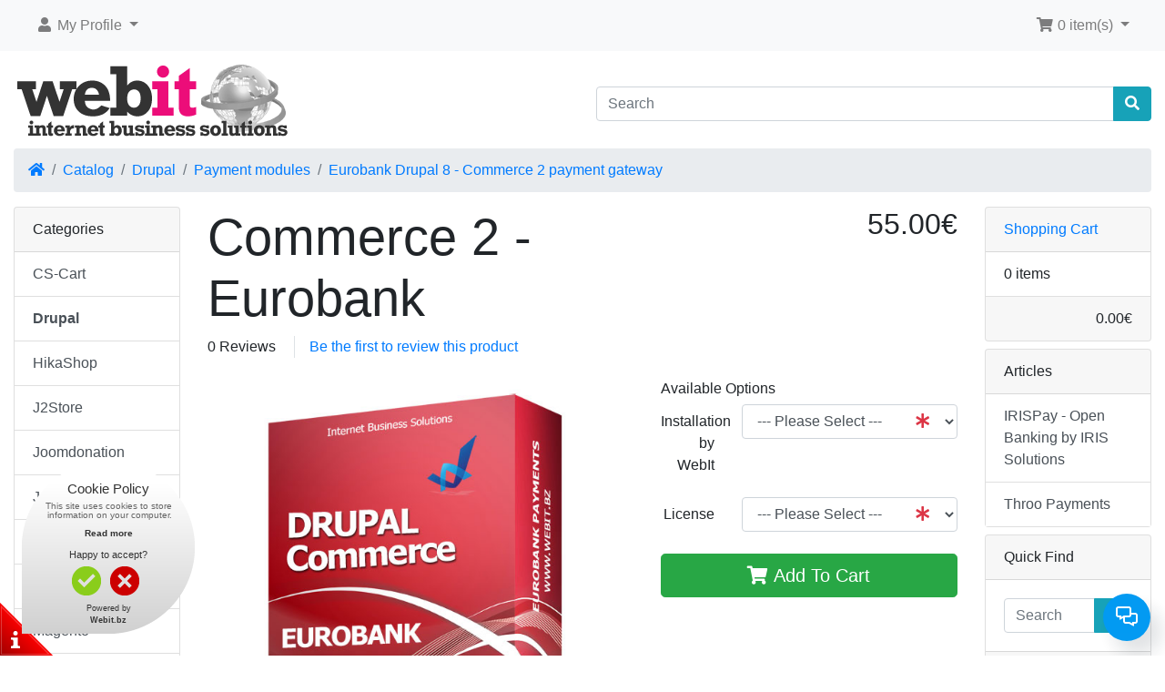

--- FILE ---
content_type: text/html; charset=UTF-8
request_url: https://www.webit.bz/commerce-eurobank-p-443.html
body_size: 6651
content:
<!DOCTYPE html>
<html>
<head>

<!-- Google Tag Manager -->
<script>(function(w,d,s,l,i){w[l]=w[l]||[];w[l].push({'gtm.start':
new Date().getTime(),event:'gtm.js'});var f=d.getElementsByTagName(s)[0],
j=d.createElement(s),dl=l!='dataLayer'?'&l='+l:'';j.async=true;j.src=
'https://www.googletagmanager.com/gtm.js?id='+i+dl;f.parentNode.insertBefore(j,f);
})(window,document,'script','dataLayer','GTM-P3ZX9SVB');</script>
<!-- End Google Tag Manager -->

<meta charset="utf-8">
<meta http-equiv="X-UA-Compatible" content="IE=edge">
<meta name="viewport" content="width=device-width, initial-scale=1, shrink-to-fit=no">
<title>Eurobank Drupal 8 - Commerce 2 payment gateway | Webit.bz</title>
<base href="https://www.webit.bz/">

<script async src="https://www.googletagmanager.com/gtag/js?id=G-69WD6ZZ1LY"></script>
	<script>
	  window.dataLayer = window.dataLayer || [];
	  function gtag(){dataLayer.push(arguments);}
	  gtag('js', new Date());
	  gtag('config', 'G-69WD6ZZ1LY');
	</script><link rel="stylesheet" href="https://cdnjs.cloudflare.com/ajax/libs/twitter-bootstrap/4.6.0/css/bootstrap.min.css" integrity="sha512-P5MgMn1jBN01asBgU0z60Qk4QxiXo86+wlFahKrsQf37c9cro517WzVSPPV1tDKzhku2iJ2FVgL67wG03SGnNA==" crossorigin="anonymous" />
<link rel="stylesheet" href="https://cdnjs.cloudflare.com/ajax/libs/font-awesome/5.15.1/css/all.min.css" integrity="sha512-+4zCK9k+qNFUR5X+cKL9EIR+ZOhtIloNl9GIKS57V1MyNsYpYcUrUeQc9vNfzsWfV28IaLL3i96P9sdNyeRssA==" crossorigin="anonymous" />
<!-- stylesheets hooked -->
<style>* {min-height: 0.01px;}.form-control-feedback { position: absolute; width: auto; top: 7px; right: 45px; margin-top: 0; }@media (max-width: 575.98px) {.display-1 {font-size: 3rem;font-weight: 300;line-height: 1.0;}.display-2 {font-size: 2.75rem;font-weight: 300;line-height: 1.0;}.display-3 {font-size: 2.25rem;font-weight: 300;line-height: 1.0;}.display-4 {font-size: 1.75rem;font-weight: 300;line-height: 1.0;}h4 {font-size: 1rem;}}</style>
<link href="templates/default/static/user.css" rel="stylesheet">
<meta name="description" content="This Eurobank Drupal 8 - Commerce 2 payment gateway is designed for making credit card and IRIS payments through Eurobank (Greece)." />
</head>
<body>

<!-- Google Tag Manager (noscript) -->
<noscript><iframe src="https://www.googletagmanager.com/ns.html?id=GTM-P3ZX9SVB"
height="0" width="0" style="display:none;visibility:hidden"></iframe></noscript>
<!-- End Google Tag Manager (noscript) -->
 
  <nav class="navbar bg-light navbar-light floating navbar-expand-sm cm-navbar">
  <div class="container-fluid">
    <div class="navbar-header">
<button type="button" class="navbar-toggler nb-hamburger-button" data-toggle="collapse" data-target="#collapseCoreNav" aria-controls="collapseCoreNav" aria-expanded="false" aria-label="Toggle Navigation">
  <span class="navbar-toggler-icon"></span></button>

</div>
    <div class="collapse navbar-collapse" id="collapseCoreNav">
      <ul class="navbar-nav mr-auto">
<li class="nav-item dropdown nb-account">
  <a class="nav-link dropdown-toggle" href="#" id="navDropdownAccount" role="button" data-toggle="dropdown" aria-haspopup="true" aria-expanded="false">
    <i title="My Profile" class="fas fa-user fa-fw"></i><span class="d-inline d-sm-none d-md-inline"> My Profile</span> <span class="caret"></span>  </a>
  <div class="dropdown-menu" aria-labelledby="navDropdownAccount">
    <a class="dropdown-item" href="https://www.webit.bz/login.php?ceid=ddd54698bce38b252a4801bca466482d"><i class="fas fa-sign-in-alt fa-fw"></i> Log In</a>
<a class="dropdown-item" href="https://www.webit.bz/create_account.php?ceid=ddd54698bce38b252a4801bca466482d"><i class="fas fa-fw fa-pencil-alt"></i> Register</a>
    <div class="dropdown-divider"></div>
    <a class="dropdown-item" href="https://www.webit.bz/account.php?ceid=ddd54698bce38b252a4801bca466482d">My Profile</a>
<a class="dropdown-item" href="https://www.webit.bz/account_history.php?ceid=ddd54698bce38b252a4801bca466482d">My Orders</a>
<a class="dropdown-item" href="https://www.webit.bz/address_book.php?ceid=ddd54698bce38b252a4801bca466482d">My Address Book</a>
<a class="dropdown-item" href="https://www.webit.bz/account_password.php?ceid=ddd54698bce38b252a4801bca466482d">My Password</a>
  </div>
</li>

</ul>
<ul class="navbar-nav ml-auto">
<li class="nav-item dropdown nb-shopping-cart">
  <a class="nav-link dropdown-toggle" href="#" id="navDropdownCart" role="button" data-toggle="dropdown" aria-haspopup="true" aria-expanded="false">
    <i title="Shopping Cart" class="fas fa-shopping-cart fa-fw"></i><span class="d-inline d-sm-none d-md-inline"> <span class="cart-count">0</span> item(s)</span> <span class="caret"></span>  </a>

  <div class="dropdown-menu dropdown-menu-right" aria-labelledby="navDropdownCart">
    <a class="dropdown-item" href="https://www.webit.bz/shopping_cart.php?ceid=ddd54698bce38b252a4801bca466482d"><span class="cart-count">0</span> item(s), <span class="cart-value">0.00€</span></a>  </div>
</li>

</ul>
    </div>
  </div>
</nav>


  <div id="bodyWrapper" class="container-fluid pt-2">

    <!-- noJs hooked -->
<noscript>
  <div class="alert alert-danger text-center"><p><strong>JavaScript seems to be disabled in your browser.</strong></p>
<p>You must have JavaScript enabled in your browser to utilize the functionality of this website.<br>
<a class="alert-link" href="https://www.enable-javascript.com/" target="_blank" rel="noreferrer">Click here for instructions on enabling javascript in your browser</a>.</p></div>
  <div class="w-100"></div>
</noscript>
<div class="row">
  <div class="col-sm-6 cm-header-logo">
  <a href="https://www.webit.bz/index.php?ceid=ddd54698bce38b252a4801bca466482d"><img src="images/store_logo.png" alt="Webit.bz" title="Webit.bz" width="315" height="99" class="img-fluid" /></a></div>



<div class="col-sm-6 cm-header-search align-self-center">
  <form name="quick_find" action="https://www.webit.bz/advanced_search_result.php" method="get"><input type="hidden" name="ceid" value="ddd54698bce38b252a4801bca466482d" />    <div class="input-group">
      <input type="search" name="keywords" required aria-required="true" autocomplete="off" aria-label="Search" placeholder="Search" class="form-control" />      <div class="input-group-append">
        <button type="submit" class="btn btn-info"><i class="fas fa-search"></i></button>
      </div>
    </div>
  </form>
</div>


<div class="col-sm-12 cm-header-breadcrumb">
  <nav aria-label="breadcrumb">
    <ol class="breadcrumb">
      <li class="breadcrumb-item"><a href="https://www.webit.bz"><i class="fas fa-home"></i><span class="sr-only"> Home</span></a></li><li class="breadcrumb-item"><a href="https://www.webit.bz/index.php?ceid=ddd54698bce38b252a4801bca466482d">Catalog</a></li><li class="breadcrumb-item"><a href="https://www.webit.bz/drupal-c-13.html?ceid=ddd54698bce38b252a4801bca466482d">Drupal</a></li><li class="breadcrumb-item"><a href="https://www.webit.bz/drupal-payment-modules-c-13_14.html?ceid=ddd54698bce38b252a4801bca466482d">Payment modules</a></li><li class="breadcrumb-item"><a href="https://www.webit.bz/commerce-eurobank-p-443.html?ceid=ddd54698bce38b252a4801bca466482d">Eurobank Drupal 8 - Commerce 2 payment gateway</a></li>
    </ol>
  </nav>
</div>

</div>

<div class="body-sans-header">


    <div class="row">
      <div id="bodyContent" class="col order-1 order-md-6">

        

<form name="cart_quantity" action="https://www.webit.bz/commerce-eurobank-p-443.html?action=add_product&amp;ceid=ddd54698bce38b252a4801bca466482d" method="post" role="form">

  <div class="row is-product">
    <div class="col-sm-9 cm-pi-name">
  <h1 class="display-4">Commerce 2 - Eurobank</h1>
</div>


<div class="col-sm-3 cm-pi-price">
  <h2 class="display-5 text-left text-sm-right"><span class="productPrice">55.00€</span></h2>
</div>


<div class="col-sm-12 cm-pi-review-stars">
  <ul class="list-inline">
    <li class="list-inline-item 0">0 Reviews</li>    <li class="list-inline-item border-left ml-2 pl-3"><a href="https://www.webit.bz/ext/modules/content/reviews/write.php?products_id=443&amp;ceid=ddd54698bce38b252a4801bca466482d">Be the first to review this product</a></li>
  </ul>
</div>


<div class="col-sm-12 cm-pi-modular">
  <div class="row">
    <div class="col-sm-7"><div class="row"><div class="col-sm-12 pi-gallery">
  <a href="#lightbox" class="lb" data-toggle="modal" data-slide="0"><img src="images/p303-14049802072496.jpg" alt="Commerce 2 - Eurobank" title="Commerce 2 - Eurobank" width="600" height="600" class="img-fluid" /></a></div>


<div class="col-sm-12 pi-img-disclaimer">
  <div class="alert alert-light mt-2">
      </div>
</div>

</div></div>
<div class="col-sm-5"><div class="row"><div class="col-sm-12 pi-options-attributes mt-2">
  <h6>Available Options</h6>

  <div class="form-group row">
  <label for="input_2" class="col-form-label col-sm-3 text-left text-sm-right">Installation by WebIt</label>
  <div class="col-sm-9">
<select name="id[2]" required="required" aria-required="true" id="input_2" class="form-control"><option value="" selected="selected">--- Please Select ---</option><option value="2">No</option><option value="3">Yes (+53.55€)</option></select>
<span class="form-control-feedback text-danger"><i class="fas fa-asterisk"></i></span>  </div>
</div>
<div class="form-group row">
  <label for="input_3" class="col-form-label col-sm-3 text-left text-sm-right">License</label>
  <div class="col-sm-9">
<select name="id[3]" required="required" aria-required="true" id="input_3" class="form-control"><option value="" selected="selected">--- Please Select ---</option><option value="4">1 domain</option><option value="5">2 domains (+35.70€)</option><option value="6">3 domains (+53.55€)</option><option value="7">4 domains (+77.35€)</option><option value="8">5 domains (+89.25€)</option><option value="9">Unlimited (+148.75€)</option></select>
<span class="form-control-feedback text-danger"><i class="fas fa-asterisk"></i></span>  </div>
</div>
</div>


<div class="col-sm-12 pi-buy-button mt-2">
    	<script type="application/ld+json">
    {
      "@context": "https://schema.org",
      "@type": "Product",
	  "brand": "webit.bz",
	  "name": "Commerce 2 - Eurobank",
	  "category": ["Drupal","Payment modules"],
      "description": "This Drupal 8 - Commerce 2 payment module is designed for making credit card and IRIS payments through Eurobank (Greece). This payment gateway uses the redirect method where the user is redirected to the processing site (Eurobank ) to make the actual payment. After payment verification, Eurobank notifies the merchant&#039;s e-commerce site and returns the customer back to it. This process is transparent for the customer. The merchant can then connect to his Eurobank backoffice to administer his payments.Licensed per domain, write the domain name(s) on payment page.You will receive the module by e-mail after your payment.Compatible with Drupal 8 &amp;ndash; Commerce 2The package includes installation instructions.Eurobank VPOS (Cardlink) - Not compatible with ProxyPayServer requirements: ionCube loaderPlugin version: 2.0.2Last plugin update: 26-12-2023 Installation Instructions:-If applies, uninstall previous installed Modirumeb / Eurobank payment module (admin/extend)-Install the new module (Modules - Install new module - Upload a module - select commerce_modirumeb_gateway-8.x-2.0)-Enable the Commerce Modirumeb module (admin/extend/install)-Enable and configure the Eurobank payment module (commerce/configuration/payment/payment gateways)-Add a required phone number field (machine name field_phone) to the customer profile configuration (admin/config/people/profile-types/manage/customer/fields).",
	  "sku": "comm2modirumeb",
      "image": "https://www.webit.bz/images/p303-14049802072496.jpg",
	  "url": "https://www.webit.bz/commerce-eurobank-p-443.html",
      "offers": {
        "@type": "Offer",
        "availability": "https://schema.org/InStock",
		"url": "https://www.webit.bz/commerce-eurobank-p-443.html",
        "price": "46.22",
        "priceCurrency": "EUR"
      }
    }
    </script>
  <button  type="submit" data-has-attributes="1" data-in-stock="0" data-product-id="443" class="btn btn-success btn-block btn-lg btn-product-info btn-buy"> <span class="fas fa-shopping-cart" aria-hidden="true"></span> Add To Cart</button><input type="hidden" name="products_id" value="443" /></div>

</div></div>
  </div>
</div>


<div class="col-sm-12 cm-pi-description">
  <div class="description">
    <p>This Drupal 8 - Commerce 2 payment module is designed for making credit card and IRIS payments through Eurobank (Greece).</p>
<p>This payment gateway uses the redirect method where the user is redirected to the processing site (Eurobank ) to make the actual payment.</p>
<p>After payment verification, Eurobank notifies the merchant's e-commerce site and returns the customer back to it. This process is transparent for the customer. The merchant can then connect to his Eurobank backoffice to administer his payments.<br /><br />Licensed per domain, write the domain name(s) on payment page.<br />You will receive the module by e-mail after your payment.</p><br /><p>Compatible with Drupal 8 &ndash; Commerce 2<br />The package includes installation instructions.<br />Eurobank VPOS (Cardlink) - Not compatible with ProxyPay<br />Server requirements: <a href="http://www.webit.bz/-i-25.html" target="_blank" rel="noopener">ionCube</a> loader<br /><br />Plugin version: 2.0.2<br />Last plugin update: 26-12-2023</p>
<p><u>Installation Instructions:</u><br />-If applies, uninstall previous installed Modirumeb / Eurobank payment module (admin/extend)<br />-Install the new module (Modules - Install new module - Upload a module - select commerce_modirumeb_gateway-8.x-2.0)<br />-Enable the Commerce Modirumeb module (admin/extend/install)<br />-Enable and configure the Eurobank payment module (commerce/configuration/payment/payment gateways)<br />-Add a required phone number field (machine name field_phone) to the customer profile configuration (admin/config/people/profile-types/manage/customer/fields).</p>  </div>
</div>

  </div>

</form>


      
      </div> <!-- bodyContent //-->


      <div id="columnLeft" class="col-md-2 order-6 order-md-1">
        <div class="card mb-2 bm-categories">
  <div class="card-header">
    Categories  </div>
  <div class="list-group list-group-flush">
    <a class="list-group-item list-group-item-action" href="https://www.webit.bz/cart-c-33.html?ceid=ddd54698bce38b252a4801bca466482d">CS-Cart</a><a class="list-group-item list-group-item-action" href="https://www.webit.bz/drupal-c-13.html?ceid=ddd54698bce38b252a4801bca466482d"><strong>Drupal</strong></a><a class="list-group-item list-group-item-action" href="https://www.webit.bz/hikashop-c-38.html?ceid=ddd54698bce38b252a4801bca466482d">HikaShop</a><a class="list-group-item list-group-item-action" href="https://www.webit.bz/j2store-c-98.html?ceid=ddd54698bce38b252a4801bca466482d">J2Store</a><a class="list-group-item list-group-item-action" href="https://www.webit.bz/joomdonation-c-102.html?ceid=ddd54698bce38b252a4801bca466482d">Joomdonation</a><a class="list-group-item list-group-item-action" href="https://www.webit.bz/joomla%21-c-41.html?ceid=ddd54698bce38b252a4801bca466482d">Joomla!</a><a class="list-group-item list-group-item-action" href="https://www.webit.bz/joomshopping-c-88.html?ceid=ddd54698bce38b252a4801bca466482d">JoomShopping</a><a class="list-group-item list-group-item-action" href="https://www.webit.bz/k2store-c-100.html?ceid=ddd54698bce38b252a4801bca466482d">K2Store</a><a class="list-group-item list-group-item-action" href="https://www.webit.bz/magento-c-1.html?ceid=ddd54698bce38b252a4801bca466482d">Magento</a><a class="list-group-item list-group-item-action" href="https://www.webit.bz/moodle-c-43.html?ceid=ddd54698bce38b252a4801bca466482d">Moodle</a><a class="list-group-item list-group-item-action" href="https://www.webit.bz/opencart-c-19.html?ceid=ddd54698bce38b252a4801bca466482d">OpenCart</a><a class="list-group-item list-group-item-action" href="https://www.webit.bz/oscommerce-c-4.html?ceid=ddd54698bce38b252a4801bca466482d">osCommerce</a><a class="list-group-item list-group-item-action" href="https://www.webit.bz/phoca-cart-c-109.html?ceid=ddd54698bce38b252a4801bca466482d">Phoca Cart</a><a class="list-group-item list-group-item-action" href="https://www.webit.bz/phoenix-c-113.html?ceid=ddd54698bce38b252a4801bca466482d">Phoenix</a><a class="list-group-item list-group-item-action" href="https://www.webit.bz/prestashop-c-7.html?ceid=ddd54698bce38b252a4801bca466482d">PrestaShop</a><a class="list-group-item list-group-item-action" href="https://www.webit.bz/tomatocart-c-10.html?ceid=ddd54698bce38b252a4801bca466482d">TomatoCart</a><a class="list-group-item list-group-item-action" href="https://www.webit.bz/virtuemart-c-31.html?ceid=ddd54698bce38b252a4801bca466482d">VirtueMart</a><a class="list-group-item list-group-item-action" href="https://www.webit.bz/whmcs-c-93.html?ceid=ddd54698bce38b252a4801bca466482d">WHMCS</a><a class="list-group-item list-group-item-action" href="https://www.webit.bz/wordpress-c-23.html?ceid=ddd54698bce38b252a4801bca466482d">WordPress</a><a class="list-group-item list-group-item-action" href="https://www.webit.bz/zencart-c-17.html?ceid=ddd54698bce38b252a4801bca466482d">ZenCart</a><a class="list-group-item list-group-item-action" href="https://www.webit.bz/other-modules-c-22.html?ceid=ddd54698bce38b252a4801bca466482d">Other modules</a>  </div>
</div>

<div class="card mb-2 bm-information">
  <div class="card-header">Information</div>
  <div class="list-group list-group-flush">
    <a class="list-group-item list-group-item-action" href="https://www.webit.bz/cookie.php?ceid=ddd54698bce38b252a4801bca466482d">Cookie Policy</a>
<a class="list-group-item list-group-item-action" href="https://www.webit.bz/cancellations.php?ceid=ddd54698bce38b252a4801bca466482d">Cancellations &amp; Returns</a>
<a class="list-group-item list-group-item-action" href="https://www.webit.bz/payment.php?ceid=ddd54698bce38b252a4801bca466482d">Payment Options</a>
<a class="list-group-item list-group-item-action" href="https://www.webit.bz/privacy.php?ceid=ddd54698bce38b252a4801bca466482d">Privacy Notice</a>
<a class="list-group-item list-group-item-action" href="https://www.webit.bz/shipping.php?ceid=ddd54698bce38b252a4801bca466482d">Delivery Options</a>
<a class="list-group-item list-group-item-action" href="https://www.webit.bz/conditions.php?ceid=ddd54698bce38b252a4801bca466482d">Terms &amp; Conditions</a>
<a class="list-group-item list-group-item-action" href="https://www.webit.bz/security.php?ceid=ddd54698bce38b252a4801bca466482d">Transaction Security</a>
<a class="list-group-item list-group-item-action" href="https://www.webit.bz/tools.php?ceid=ddd54698bce38b252a4801bca466482d">Tools</a>
<a class="list-group-item list-group-item-action" href="https://www.webit.bz/contact_us.php?ceid=ddd54698bce38b252a4801bca466482d">Contact Us</a>
  </div>
</div>

      </div>


      <div id="columnRight" class="col-md-2 order-last">
        <div class="card mb-2 bm-shopping-cart">
  <div class="card-header"><a href="https://www.webit.bz/shopping_cart.php?ceid=ddd54698bce38b252a4801bca466482d">Shopping Cart</a></div>
  <div class="list-group list-group-flush box-cart-list">
    <span class="list-group-item">0 items</span>  </div>
  <div class="card-footer text-right">
    <span class="cart-value">0.00€</span>  </div>
</div>


<div class="card mb-2 bm-information">
  <div class="card-header">Articles</div>
  <div class="list-group list-group-flush">
    <div class="list-group list-group-flush"><a class="list-group-item list-group-item-action" href="https://www.webit.bz/iris-open-banking-solutions-i-11.html?ceid=ddd54698bce38b252a4801bca466482d">IRISPay - Open Banking by IRIS Solutions</a><a class="list-group-item list-group-item-action" href="https://www.webit.bz/throo-payments-i-12.html?ceid=ddd54698bce38b252a4801bca466482d">Throo Payments</a></div>  </div>
</div>


<div class="card mb-2 bm-search">
  <div class="card-header">
    Quick Find  </div>
  <div class="card-body text-center">
    <form name="quick_find" action="https://www.webit.bz/advanced_search_result.php" method="get"><div class="input-group"><input type="search" name="keywords" required aria-required="true" autocomplete="off" placeholder="Search" class="form-control" /><div class="input-group-append"><button type="submit" class="btn btn-info btn-search"><i class="fas fa-search"></i></button></div></div><input type="hidden" name="search_in_description" value="0" /><input type="hidden" name="ceid" value="ddd54698bce38b252a4801bca466482d" /></form><script type='text/javascript'>
	(function(w, d, s, u) {
		w.id = 1; w.lang = ''; w.cName = ''; w.cEmail = ''; w.cMessage = ''; w.lcjUrl = u;
		var h = d.getElementsByTagName(s)[0], j = d.createElement(s);
		j.async = true; j.src = 'https://www.webit.bz/cuca/js/jaklcpchat.js';
		h.parentNode.insertBefore(j, h);
	})(window, document, 'script', 'https://www.webit.bz/cuca/');
</script>
<div id='jaklcp-chat-container'></div>  </div>
  <div class="card-footer">
    Use keywords to find the product you are looking for.<br><a href="https://www.webit.bz/advanced_search.php?ceid=ddd54698bce38b252a4801bca466482d"><strong>Advanced Search</strong></a>  </div>
</div>

      </div>


    </div> <!-- row -->

    
  </div> <!-- bodyWrapper //-->

  
</div>

<!--cookies-->    
<link rel="stylesheet" type="text/css" href="cookie.css"/>
<script type="text/javascript" src="ext/jquery/support-opt-in.js"></script>
<script type="text/javascript" src="ext/jquery/require-opt-in.js" read_more="https://www.webit.bz/cookie.php"></script> 
<!--
cookies.css - images/cookies - header.php - htaccess - js/support-opt-in.js - js/require-opt-in.js
end cookies--> 

<footer class="pt-2">
  <div class="bg-light m-0 pt-2 pb-2">
    <div class="container-fluid">
      <div class="footer">
        <div class="row">
                  </div>
      </div>
    </div>
  </div>
  <div class="bg-dark text-white pt-3">
    <div class="container-fluid">
      <div class="footer-extra">
        <div class="row">
          <div class="col-sm-6 text-center text-sm-left cm-footer-extra-copyright">
  Copyright &copy; 2026 <a class="text-light" href="https://www.webit.bz/index.php?ceid=ddd54698bce38b252a4801bca466482d">Webit.bz</a> - Designed & Developed by WebIt Internet Business Solutions</p></div>
    

<div class="col-sm-6 text-center text-sm-right cm-footer-extra-icons">
  <p><i class="fab fa-cc-paypal fa-lg"></i> <i class="fab fa-cc-visa fa-lg"></i> <i class="fab fa-cc-mastercard fa-lg"></i> <i class="fab fa-cc-amex fa-lg"></i> </p>
</div>

        </div>
      </div>
    </div>
  </div>
</footer>

<script src="https://cdnjs.cloudflare.com/ajax/libs/jquery/3.5.1/jquery.min.js" integrity="sha256-9/aliU8dGd2tb6OSsuzixeV4y/faTqgFtohetphbbj0=" crossorigin="anonymous"></script>
<script src="https://cdnjs.cloudflare.com/ajax/libs/popper.js/1.16.0/umd/popper.min.js" integrity="sha384-Q6E9RHvbIyZFJoft+2mJbHaEWldlvI9IOYy5n3zV9zzTtmI3UksdQRVvoxMfooAo" crossorigin="anonymous"></script>
<script src="https://cdnjs.cloudflare.com/ajax/libs/twitter-bootstrap/4.6.0/js/bootstrap.min.js" integrity="sha512-XKa9Hemdy1Ui3KSGgJdgMyYlUg1gM+QhL6cnlyTe2qzMCYm4nAZ1PsVerQzTTXzonUR+dmswHqgJPuwCq1MaAg==" crossorigin="anonymous"></script>
<!-- filterlist hooked -->
<script>
var filter = $('.filter-list');
$('div.alert-filters > ul.nav').append($('<ul>').attr('class','nav ml-auto').append($('<li>').append(filter)));
</script>
<script>
</script>


<script type="application/ld+json">{"@context":"https:\/\/schema.org","@type":"BreadcrumbList","itemListElement":[{"@type":"ListItem","position":0,"item":{"@id":"https:\/\/www.webit.bz","name":" Home"}},{"@type":"ListItem","position":1,"item":{"@id":"https:\/\/www.webit.bz\/index.php?ceid=ddd54698bce38b252a4801bca466482d","name":"Catalog"}},{"@type":"ListItem","position":2,"item":{"@id":"https:\/\/www.webit.bz\/drupal-c-13.html?ceid=ddd54698bce38b252a4801bca466482d","name":"Drupal"}},{"@type":"ListItem","position":3,"item":{"@id":"https:\/\/www.webit.bz\/drupal-payment-modules-c-13_14.html?ceid=ddd54698bce38b252a4801bca466482d","name":"Payment modules"}},{"@type":"ListItem","position":4,"item":{"@id":"https:\/\/www.webit.bz\/commerce-eurobank-p-443.html?ceid=ddd54698bce38b252a4801bca466482d","name":"Eurobank Drupal 8 - Commerce 2 payment gateway"}}]}</script>
<div id="lightbox" class="modal fade" role="dialog">
  <div class="modal-dialog modal-md" role="document">
    <div class="modal-content">
      <div class="modal-body">
        <div class="carousel slide" data-ride="carousel" tabindex="-1" id="carousel">
          <ol class="carousel-indicators"><li data-target="#carousel" data-slide-to="0" class="pointer active"></li></ol>
          <div class="carousel-inner">
            <div class="carousel-item text-center active"><img src="images/p303-14049802072496.jpg" alt="Commerce 2 - Eurobank" title="Commerce 2 - Eurobank" width="600" height="600" class="img-fluid" loading="lazy" /></div>
          </div>
          <a class="carousel-control-prev" href="#carousel" role="button" data-slide="prev"><span class="carousel-control-prev-icon" aria-hidden="true"></span></a><a class="carousel-control-next" href="#carousel" role="button" data-slide="next"><span class="carousel-control-next-icon" aria-hidden="true"></span></a>
        </div>
      </div>
      <div class="modal-footer">
        <h5 class="text-uppercase mr-auto">Album for Commerce 2 - Eurobank</h5>
        <a href="#" role="button" data-dismiss="modal" class="btn btn-primary px-3">Close</a>
      </div>
    </div>
  </div>
</div>
<script>$(document).ready(function() { $('a.lb').click(function(e) { var s = $(this).data('slide'); $('#lightbox').carousel(s); }); });</script>
</body>
</html>


--- FILE ---
content_type: text/html; charset=UTF-8
request_url: https://www.webit.bz/cuca/include/loadiframe.php?id=1&currenturl=https://www.webit.bz/commerce-eurobank-p-443.html
body_size: 418
content:
{"status":true,"widgethtml":"<iframe id=\"livesupportchat1\" seamless=\"seamless\" allowtransparency=\"true\" style=\"background: rgba(0, 0, 0, 0) none repeat scroll 0% 0%; border: 0px none; bottom: 0px; float: none; height: 100%; width: 100%; left: 0px; margin: 0px; padding: 0px; position: absolute; right: 0px; top: 0px;\" scrolling=\"no\" src=\"https:\/\/www.webit.bz\/cuca\/lc\/closed\/1\/en\"><\/iframe>","url":"https:\/\/www.webit.bz\/cuca\/","customvars":"","clientos":"desktop","firstvisit":1768376206,"lastvisit":1768376207,"geodata":"ybz\/8WK7IQx5wVITEILhqKJgs8i+9xVbtHfKBf1r2L2tNTiuvmasdg0s01\/Isj49ZeYZeh8=","rlbid":"13261768376206"}

--- FILE ---
content_type: text/html; charset=UTF-8
request_url: https://www.webit.bz/cuca/lc/closed/1/en
body_size: 852
content:

<!DOCTYPE html>
<html lang="en">
<head>
	<meta charset="utf-8">
  <meta name="viewport" content="width=device-width, initial-scale=1.0">
	<meta name="author" content="Live Chat 3 - JAKWEB">
	<title>Live Support Chat - Live Chat 3</title>
	<link rel="shortcut icon" href="favicon.ico" type="image/x-icon">
	<!-- The template Styles -->
	<link rel="stylesheet" href="https://www.webit.bz/cuca/lctemplate/business/css/style.css?=1708425446" type="text/css" media="screen">
<link rel="stylesheet" href="https://www.webit.bz/cuca/css/fontawesome.css?=1708425446" type="text/css" media="screen">
<link rel="stylesheet" href="https://www.webit.bz/cuca/css/animate.css?=1708425446" type="text/css" media="screen">
<link rel="stylesheet" href="https://www.webit.bz/cuca/css/dropzone.css?=1708425446" type="text/css" media="screen">

  	
	<!-- Le fav and touch icons -->
	<link rel="shortcut icon" href="https://www.webit.bz/cuca/img/ico/favicon.ico">
	 
</head>
<body>

<div id="lccontainersize" class="jak_roundbtn animate__animated animate__fadeIn">
	<button class="jaklcb_open" type="button" id="lcjak_openchat">
		<i class="far fa-comments-alt fa-lg"></i>
	</button>
</div>
<script src="https://www.webit.bz/cuca/js/resizer.js?=1708425446"></script>
<!-- The template Styles -->
<script src="https://www.webit.bz/cuca/js/howler.js?=1708425446"></script>
<script src="https://www.webit.bz/cuca/js/dropzone.js?=1708425446"></script><script>
  // The Widget ID
  var lcjakwidgetid = 1;
  // The Base Url
  var base_url = 'https://www.webit.bz/cuca/';
  var ls_sound = "sound/hello";
  var cross_url = '*';
  var base_rewrite = '1';
  var onoff = 'online';
  // We will need to current status of the chat
  var lcjak_chatstatus = localStorage.setItem('lcjak_chatstatus', 'closed');
  var lcjak_onlinestatus = localStorage.setItem('lcjak_onlinestatus', onoff);
  var lcjak_lang = 'en';
  // The Iframe Height/Width
  var contsize = document.getElementById('lccontainersize').getBoundingClientRect();
  // console.log(contsize);
  var cswidth = contsize.width;
  var csheight = contsize.height;
  iframe_resize(cswidth, csheight, "position:fixed;position:fixed;z-index:9999;bottom:0;right:0;z-index:9999;", cross_url);
  // We will need to refresh the last status
  if (!localStorage.getItem('lcjak_firstvisit')) localStorage.setItem('lcjak_firstvisit', 1768376207);
  if (!localStorage.getItem('lcjak_lastvisit')) localStorage.setItem('lcjak_lastvisit', 1768376207);
</script>
<script src="https://www.webit.bz/cuca/lctemplate/business/js/btn.js"></script></body>
</html>



--- FILE ---
content_type: text/html; charset=UTF-8
request_url: https://www.webit.bz/cuca/include/chatdata.php?id=1&run=engage&lang=en
body_size: -67
content:
{"status":false,"lastvisit":"1768376207"}

--- FILE ---
content_type: application/javascript
request_url: https://www.webit.bz/cuca/js/resizer.js?=1708425446
body_size: 495
content:
/*===============================================*\
|| ############################################# ||
|| # JAKWEB.CH / Version 5.0.4                 # ||
|| # ----------------------------------------- # ||
|| # Copyright 2022 JAKWEB All Rights Reserved # ||
|| ############################################# ||
\*===============================================*/

var btncontis=document.getElementById('lcjframesize');if(btncontis!=null){btncontis.style.visibility="hidden";var show_content=function(e){if(getHostName(e.origin)!==getHostName(cross_url)){return false}message=e.data.split("::");if(message[0]=="customvars"){if(apply_animation.length!=0)btncontis.className+=' '+apply_animation;btncontis.style.visibility="visible"}};if(window.addEventListener){window.addEventListener("message",show_content,false)}else if(window.attachEvent){window.attachEvent("onmessage",show_content)}}var eventMethod=window.addEventListener?"addEventListener":"attachEvent";var eventer=window[eventMethod];var messageEvent=eventMethod==="attachEvent"?"onmessage":"message";eventer(messageEvent,function(e){message=e.data.split("::");if(message[0]=="customvars"){if(!localStorage.getItem('lcjak_customvars'))localStorage.setItem('lcjak_customvars',message[1])}if(message[0]=="lcjak_session"){if(!localStorage.getItem('lcjak_session'))localStorage.setItem('lcjak_session',message[1])}});function getHostName(url){var match=url.match(/:\/\/(www[0-9]?\.)?(.[^/:]+)/i);if(match!=null&&match.length>2&&typeof match[2]==='string'&&match[2].length>0){return match[2]}else{return null}}function iframe_resize(width,height,position,origurl){if(parent.postMessage){if(height==9999){rh='100%'}else{rh=height+'px;'}message='iframe_size::'+position+'width:'+width+'px;height:'+rh;parent.postMessage(message,origurl)}}